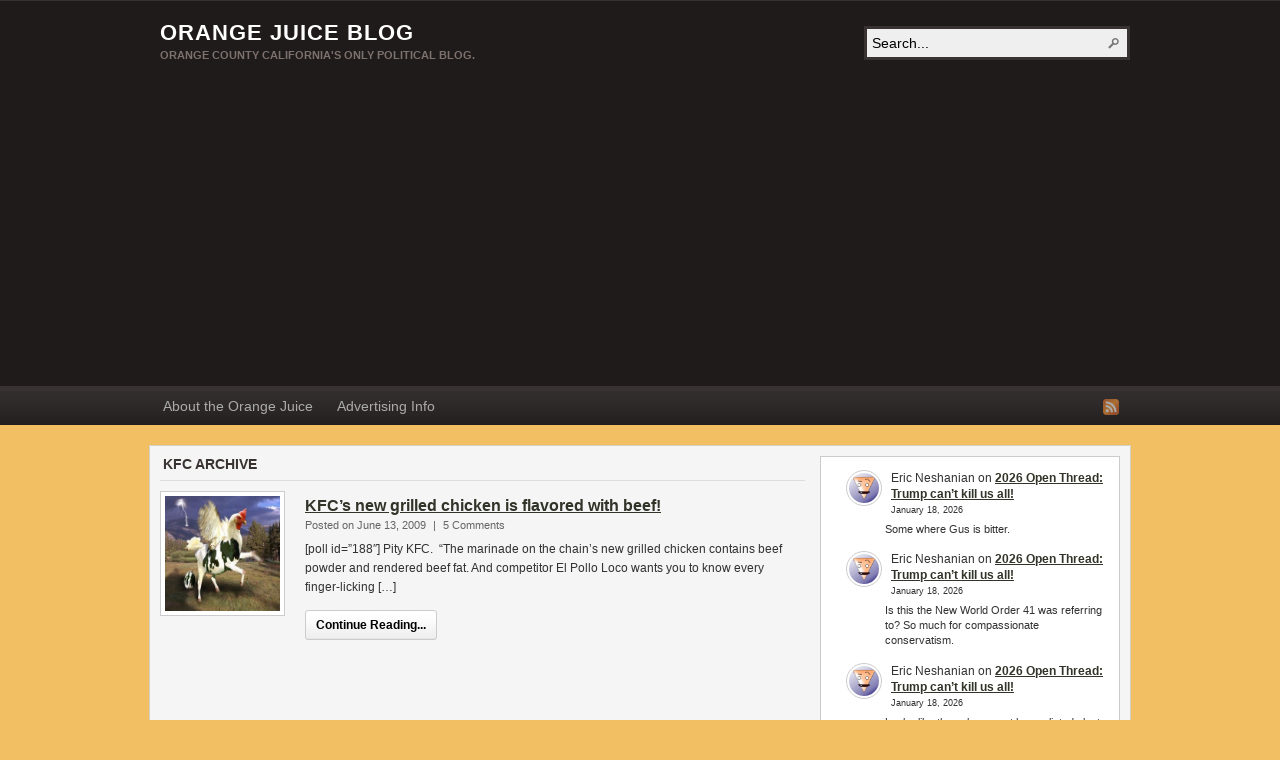

--- FILE ---
content_type: text/html; charset=utf-8
request_url: https://www.google.com/recaptcha/api2/aframe
body_size: 265
content:
<!DOCTYPE HTML><html><head><meta http-equiv="content-type" content="text/html; charset=UTF-8"></head><body><script nonce="p2h3ZMq9MlcbspgiNhBqqg">/** Anti-fraud and anti-abuse applications only. See google.com/recaptcha */ try{var clients={'sodar':'https://pagead2.googlesyndication.com/pagead/sodar?'};window.addEventListener("message",function(a){try{if(a.source===window.parent){var b=JSON.parse(a.data);var c=clients[b['id']];if(c){var d=document.createElement('img');d.src=c+b['params']+'&rc='+(localStorage.getItem("rc::a")?sessionStorage.getItem("rc::b"):"");window.document.body.appendChild(d);sessionStorage.setItem("rc::e",parseInt(sessionStorage.getItem("rc::e")||0)+1);localStorage.setItem("rc::h",'1768897365881');}}}catch(b){}});window.parent.postMessage("_grecaptcha_ready", "*");}catch(b){}</script></body></html>